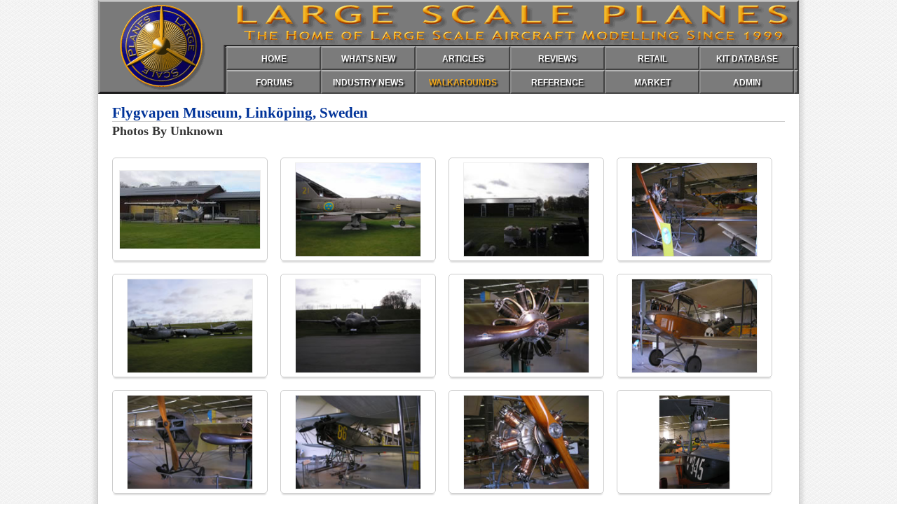

--- FILE ---
content_type: text/html; charset=UTF-8
request_url: https://largescaleplanes.com/walkaround/wk.php?wid=33
body_size: 12060
content:
<!doctype html>
<html>
<head>
<meta charset="UTF-8">
<meta name="keywords" content="Large Scale Planes, LSP, aircraft, plastic modelling">
<meta name="description" content="Large Scale Planes, the home of large scale aircraft modeling.">

<link rel="apple-touch-icon" sizes="152x152" href="/apple-touch-icon.png">
<link rel="icon" type="image/png" sizes="32x32" href="/favicon-32x32.png">
<link rel="icon" type="image/png" sizes="16x16" href="/favicon-16x16.png">
<link rel="manifest" href="/site.webmanifest">
<link rel="mask-icon" href="/safari-pinned-tab.svg" color="#5bbad5">
<meta name="msapplication-TileColor" content="#da532c">
<meta name="theme-color" content="#ffffff">

<link rel="stylesheet" href="/assets/css/default.css">
<link rel="stylesheet" href="/assets/colorbox/colorbox.css">

<script src="/assets/js/functions.js"></script>
<script src="/assets/js/jquery-min.js"></script> 
<script src="/assets/colorbox/jquery.colorbox-min.js"></script>

<script>
    jQuery(document).ready(function () {
		jQuery('div.imgGallery a').colorbox({ rel:'group1', maxHeight:"95%" });
	});
</script>

<script>
  (function(i,s,o,g,r,a,m){i['GoogleAnalyticsObject']=r;i[r]=i[r]||function(){
  (i[r].q=i[r].q||[]).push(arguments)},i[r].l=1*new Date();a=s.createElement(o),
  m=s.getElementsByTagName(o)[0];a.async=1;a.src=g;m.parentNode.insertBefore(a,m)
  })(window,document,'script','https://www.google-analytics.com/analytics.js','ga');

  ga('create', 'UA-46096659-1', 'auto');
  ga('send', 'pageview');

</script><title>Flygvapen Museum, Linköping, Sweden | Large Scale Planes</title>

<link rel="stylesheet" type="text/css" href="/assets/css/articles.css">
</head>

<body id="walkarounds">

<div id="header">

    <div id="banner">
    	<img width="1000" height="134" src="/assets/images/lsp_header.gif" alt="Large Scale Planes">
    	
        <div id="mainNav">
        	<ul>
            	<li><a href="/" id="homeLink">HOME</a></li>
                <li><a href="/whatsnew/whatsnew.php" id="newsLink">WHAT'S NEW</a></li>
                <li><a href="/articles/" id="articlesLink">ARTICLES</a></li>
                <li><a href="/reviews/" id="reviewsLink">REVIEWS</a></li>
                <li><a href="/retail/" id="retailLink">RETAIL</a></li>
                <li><a href="/kitdb/list.php" id="kitsLink">KIT DATABASE</a></li>
                <!--<li><a href="/Links/LinksMain.php" id="linksLink">LINKS</a></li>-->
                <li class="noLink"></li>
           	</ul>
            <ul>
                <li><a href="https://forum.largescaleplanes.com/index.php?act=idx" id="forumsLink">FORUMS</a></li>
                <li><a href="/news/" id="previewsLink">INDUSTRY NEWS</a></li>
                <!--<li><a href="/tips/Tips.php" id="tipsLink">TIPS</a></li>-->
                <li><a href="/walkaround/" id="walkaroundLink">WALKAROUNDS</a></li>
                <li><a href="/reference/" id="referenceLink">REFERENCE</a></li>
                <li><a href="/Marketplace/Marketplace.php" id="marketplaceLink">MARKET</a></li>
                <li><a href="/manage/" id="adminLink">ADMIN</a></li>
                <li class="noLink"></li>
            </ul>
    	</div>
    
    </div>
</div>

    
<!-- begin main content -->
<div id="articleContent">
	
	<h1>Flygvapen Museum, Linköping, Sweden</h1>
<h2>Photos By Unknown</h2>
  
<div class="imgGallery"><a href="/walkaround/images/33/02.jpg"><img src="/walkaround/images/33/02_t.jpg" alt=""></a></div>

<div class="imgGallery"><a href="/walkaround/images/33/04.jpg"><img src="/walkaround/images/33/04_t.jpg" alt=""></a></div>

<div class="imgGallery"><a href="/walkaround/images/33/01.jpg"><img src="/walkaround/images/33/01_t.jpg" alt=""></a></div>

<div class="imgGallery"><a href="/walkaround/images/33/08.jpg"><img src="/walkaround/images/33/08_t.jpg" alt=""></a></div>

<div class="imgGallery"><a href="/walkaround/images/33/03.jpg"><img src="/walkaround/images/33/03_t.jpg" alt=""></a></div>

<div class="imgGallery"><a href="/walkaround/images/33/05.jpg"><img src="/walkaround/images/33/05_t.jpg" alt=""></a></div>

<div class="imgGallery"><a href="/walkaround/images/33/06.jpg"><img src="/walkaround/images/33/06_t.jpg" alt=""></a></div>

<div class="imgGallery"><a href="/walkaround/images/33/10.jpg"><img src="/walkaround/images/33/10_t.jpg" alt=""></a></div>

<div class="imgGallery"><a href="/walkaround/images/33/07.jpg"><img src="/walkaround/images/33/07_t.jpg" alt=""></a></div>

<div class="imgGallery"><a href="/walkaround/images/33/13.jpg"><img src="/walkaround/images/33/13_t.jpg" alt=""></a></div>

<div class="imgGallery"><a href="/walkaround/images/33/09.jpg"><img src="/walkaround/images/33/09_t.jpg" alt=""></a></div>

<div class="imgGallery"><a href="/walkaround/images/33/11.jpg"><img src="/walkaround/images/33/11_t.jpg" alt=""></a></div>

<div class="imgGallery"><a href="/walkaround/images/33/15.jpg"><img src="/walkaround/images/33/15_t.jpg" alt=""></a></div>

<div class="imgGallery"><a href="/walkaround/images/33/12.jpg"><img src="/walkaround/images/33/12_t.jpg" alt=""></a></div>

<div class="imgGallery"><a href="/walkaround/images/33/17.jpg"><img src="/walkaround/images/33/17_t.jpg" alt=""></a></div>

<div class="imgGallery"><a href="/walkaround/images/33/14.jpg"><img src="/walkaround/images/33/14_t.jpg" alt=""></a></div>

<div class="imgGallery"><a href="/walkaround/images/33/19.jpg"><img src="/walkaround/images/33/19_t.jpg" alt=""></a></div>

<div class="imgGallery"><a href="/walkaround/images/33/16.jpg"><img src="/walkaround/images/33/16_t.jpg" alt=""></a></div>

<div class="imgGallery"><a href="/walkaround/images/33/24.jpg"><img src="/walkaround/images/33/24_t.jpg" alt=""></a></div>

<div class="imgGallery"><a href="/walkaround/images/33/18.jpg"><img src="/walkaround/images/33/18_t.jpg" alt=""></a></div>

<div class="imgGallery"><a href="/walkaround/images/33/22.jpg"><img src="/walkaround/images/33/22_t.jpg" alt=""></a></div>

<div class="imgGallery"><a href="/walkaround/images/33/20.jpg"><img src="/walkaround/images/33/20_t.jpg" alt=""></a></div>

<div class="imgGallery"><a href="/walkaround/images/33/21.jpg"><img src="/walkaround/images/33/21_t.jpg" alt=""></a></div>

<div class="imgGallery"><a href="/walkaround/images/33/26.jpg"><img src="/walkaround/images/33/26_t.jpg" alt=""></a></div>

<div class="imgGallery"><a href="/walkaround/images/33/23.jpg"><img src="/walkaround/images/33/23_t.jpg" alt=""></a></div>

<div class="imgGallery"><a href="/walkaround/images/33/28.jpg"><img src="/walkaround/images/33/28_t.jpg" alt=""></a></div>

<div class="imgGallery"><a href="/walkaround/images/33/25.jpg"><img src="/walkaround/images/33/25_t.jpg" alt=""></a></div>

<div class="imgGallery"><a href="/walkaround/images/33/30.jpg"><img src="/walkaround/images/33/30_t.jpg" alt=""></a></div>

<div class="imgGallery"><a href="/walkaround/images/33/27.jpg"><img src="/walkaround/images/33/27_t.jpg" alt=""></a></div>

<div class="imgGallery"><a href="/walkaround/images/33/32.jpg"><img src="/walkaround/images/33/32_t.jpg" alt=""></a></div>

<div class="imgGallery"><a href="/walkaround/images/33/29.jpg"><img src="/walkaround/images/33/29_t.jpg" alt=""></a></div>

<div class="imgGallery"><a href="/walkaround/images/33/51.jpg"><img src="/walkaround/images/33/51_t.jpg" alt=""></a></div>

<div class="imgGallery"><a href="/walkaround/images/33/31.jpg"><img src="/walkaround/images/33/31_t.jpg" alt=""></a></div>

<div class="imgGallery"><a href="/walkaround/images/33/35.jpg"><img src="/walkaround/images/33/35_t.jpg" alt=""></a></div>

<div class="imgGallery"><a href="/walkaround/images/33/33.jpg"><img src="/walkaround/images/33/33_t.jpg" alt=""></a></div>

<div class="imgGallery"><a href="/walkaround/images/33/34.jpg"><img src="/walkaround/images/33/34_t.jpg" alt=""></a></div>

<div class="imgGallery"><a href="/walkaround/images/33/36.jpg"><img src="/walkaround/images/33/36_t.jpg" alt=""></a></div>

<div class="imgGallery"><a href="/walkaround/images/33/37.jpg"><img src="/walkaround/images/33/37_t.jpg" alt=""></a></div>

<div class="imgGallery"><a href="/walkaround/images/33/38.jpg"><img src="/walkaround/images/33/38_t.jpg" alt=""></a></div>

<div class="imgGallery"><a href="/walkaround/images/33/39.jpg"><img src="/walkaround/images/33/39_t.jpg" alt=""></a></div>

<div class="imgGallery"><a href="/walkaround/images/33/40.jpg"><img src="/walkaround/images/33/40_t.jpg" alt=""></a></div>

<div class="imgGallery"><a href="/walkaround/images/33/41.jpg"><img src="/walkaround/images/33/41_t.jpg" alt=""></a></div>

<div class="imgGallery"><a href="/walkaround/images/33/42.jpg"><img src="/walkaround/images/33/42_t.jpg" alt=""></a></div>

<div class="imgGallery"><a href="/walkaround/images/33/43.jpg"><img src="/walkaround/images/33/43_t.jpg" alt=""></a></div>

<div class="imgGallery"><a href="/walkaround/images/33/44.jpg"><img src="/walkaround/images/33/44_t.jpg" alt=""></a></div>

<div class="imgGallery"><a href="/walkaround/images/33/45.jpg"><img src="/walkaround/images/33/45_t.jpg" alt=""></a></div>

<div class="imgGallery"><a href="/walkaround/images/33/46.jpg"><img src="/walkaround/images/33/46_t.jpg" alt=""></a></div>

<div class="imgGallery"><a href="/walkaround/images/33/47.jpg"><img src="/walkaround/images/33/47_t.jpg" alt=""></a></div>

<div class="imgGallery"><a href="/walkaround/images/33/48.jpg"><img src="/walkaround/images/33/48_t.jpg" alt=""></a></div>

<div class="imgGallery"><a href="/walkaround/images/33/49.jpg"><img src="/walkaround/images/33/49_t.jpg" alt=""></a></div>

<div class="imgGallery"><a href="/walkaround/images/33/50.jpg"><img src="/walkaround/images/33/50_t.jpg" alt=""></a></div>

<div class="imgGallery"><a href="/walkaround/images/33/52.jpg"><img src="/walkaround/images/33/52_t.jpg" alt=""></a></div>

<div class="imgGallery"><a href="/walkaround/images/33/53.jpg"><img src="/walkaround/images/33/53_t.jpg" alt=""></a></div>

<div class="imgGallery"><a href="/walkaround/images/33/54.jpg"><img src="/walkaround/images/33/54_t.jpg" alt=""></a></div>

<div class="imgGallery"><a href="/walkaround/images/33/55.jpg"><img src="/walkaround/images/33/55_t.jpg" alt=""></a></div>

<div class="imgGallery"><a href="/walkaround/images/33/56.jpg"><img src="/walkaround/images/33/56_t.jpg" alt=""></a></div>

<div class="imgGallery"><a href="/walkaround/images/33/57.jpg"><img src="/walkaround/images/33/57_t.jpg" alt=""></a></div>

<div class="imgGallery"><a href="/walkaround/images/33/58.jpg"><img src="/walkaround/images/33/58_t.jpg" alt=""></a></div>

<hr class="clear">
<section id="relatedContent">
<h4>Related Content</h4>
<ul id="metaLinks">
	<li class="top"><a class="first" href="index.php?act=filter&amp;field=author&amp;data=Unknown">Other Walkarounds by<br>Unknown</a>
	<span class="relCount">6</span>	</li>
	<li class="top"><a class="second none" href="#">No Related<br>Articles Found</a>
	<span class="relCount">0</span>	</li>
	<li class="top last"><a class="third none" href="#">No Related<br>Reviews Found</a>
	<span class="relCount">0</span>	</li>
	<li class="bottom"><a class="fourth none" href="#">No Related<br>Walkarounds Found</a>
	<span class="relCount">0</span>	</li>
	<li class="bottom"><a class="fifth none" href="#">No Related<br>References Found</a>
	<span class="relCount">0</span>	</li>
	<li class="bottom"><a class="sixth none" href="#">No Related<br>Kits Found</a>
	<span class="relCount">0</span>	</li>
	<li class="bottom last"><a class="seventh none" href="#">No Related<br>Build Threads Found</a>
	<span class="relCount">0</span>	</li>
</ul>
</section>
<p id="articleDate">This article created on Sunday, April 14 2013; Last modified on Wednesday, March 30 2016</p>
	
</div>

<div id="footer">
	<p><span id="copyright">&copy; Large Scale Planes 1999&mdash;2025.</span> All trademarks and copyrights are held by their respective owners. Member items are owned by the member. All rights reserved.</p>
</div>

</body>
</html>

--- FILE ---
content_type: text/plain
request_url: https://www.google-analytics.com/j/collect?v=1&_v=j102&a=1253145589&t=pageview&_s=1&dl=https%3A%2F%2Flargescaleplanes.com%2Fwalkaround%2Fwk.php%3Fwid%3D33&ul=en-us%40posix&dt=Flygvapen%20Museum%2C%20Link%C3%B6ping%2C%20Sweden%20%7C%20Large%20Scale%20Planes&sr=1280x720&vp=1280x720&_u=IEBAAEABAAAAACAAI~&jid=622534593&gjid=1820694790&cid=938779845.1764847535&tid=UA-46096659-1&_gid=132114112.1764847535&_r=1&_slc=1&z=1683804676
body_size: -452
content:
2,cG-DZZMMZ56FF